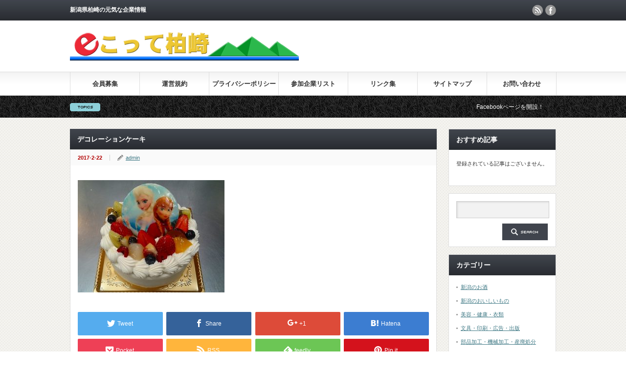

--- FILE ---
content_type: text/html; charset=UTF-8
request_url: https://www.e-cotte.com/321.html/321-2/
body_size: 8260
content:
<!DOCTYPE html PUBLIC "-//W3C//DTD XHTML 1.1//EN" "http://www.w3.org/TR/xhtml11/DTD/xhtml11.dtd">
<!--[if lt IE 9]><html xmlns="http://www.w3.org/1999/xhtml" class="ie"><![endif]-->
<!--[if (gt IE 9)|!(IE)]><!--><html xmlns="http://www.w3.org/1999/xhtml"><!--<![endif]-->
<head profile="http://gmpg.org/xfn/11">
<meta http-equiv="Content-Type" content="text/html; charset=UTF-8" />
<meta http-equiv="X-UA-Compatible" content="IE=edge,chrome=1" />
<meta name="viewport" content="width=device-width" />

<meta name="description" content="..." />
<link rel="alternate" type="application/rss+xml" title="ｅこって柏崎 RSS Feed" href="https://www.e-cotte.com/feed/" />
<link rel="alternate" type="application/atom+xml" title="ｅこって柏崎 Atom Feed" href="https://www.e-cotte.com/feed/atom/" /> 
<link rel="pingback" href="https://www.e-cotte.com/ver2/xmlrpc.php" />


 

		<!-- All in One SEO 4.0.18 -->
		<title>デコレーションケーキ | ｅこって柏崎</title>
		<meta name="google-site-verification" content="HpWGiyj8LcOZflFdbn38zoYaX7uFX_TBpoYlZpIUM9A" />
		<meta property="og:site_name" content="ｅこって柏崎 | 新潟県柏崎の元気な企業情報" />
		<meta property="og:type" content="article" />
		<meta property="og:title" content="デコレーションケーキ | ｅこって柏崎" />
		<meta property="article:published_time" content="2017-02-22T14:37:58Z" />
		<meta property="article:modified_time" content="2018-08-30T05:52:45Z" />
		<meta property="twitter:card" content="summary" />
		<meta property="twitter:domain" content="www.e-cotte.com" />
		<meta property="twitter:title" content="デコレーションケーキ | ｅこって柏崎" />
		<meta name="google" content="nositelinkssearchbox" />
		<script type="application/ld+json" class="aioseo-schema">
			{"@context":"https:\/\/schema.org","@graph":[{"@type":"WebSite","@id":"https:\/\/www.e-cotte.com\/#website","url":"https:\/\/www.e-cotte.com\/","name":"\uff45\u3053\u3063\u3066\u67cf\u5d0e","description":"\u65b0\u6f5f\u770c\u67cf\u5d0e\u306e\u5143\u6c17\u306a\u4f01\u696d\u60c5\u5831","publisher":{"@id":"https:\/\/www.e-cotte.com\/#organization"}},{"@type":"Organization","@id":"https:\/\/www.e-cotte.com\/#organization","name":"\uff45\u3053\u3063\u3066\u67cf\u5d0e","url":"https:\/\/www.e-cotte.com\/"},{"@type":"BreadcrumbList","@id":"https:\/\/www.e-cotte.com\/321.html\/321-2\/#breadcrumblist","itemListElement":[{"@type":"ListItem","@id":"https:\/\/www.e-cotte.com\/#listItem","position":"1","item":{"@id":"https:\/\/www.e-cotte.com\/#item","name":"\u30db\u30fc\u30e0","description":"\u65b0\u6f5f\u770c\u67cf\u5d0e\u306e\u5143\u6c17\u306a\u4f01\u696d\u60c5\u5831","url":"https:\/\/www.e-cotte.com\/"},"nextItem":"https:\/\/www.e-cotte.com\/321.html\/321-2\/#listItem"},{"@type":"ListItem","@id":"https:\/\/www.e-cotte.com\/321.html\/321-2\/#listItem","position":"2","item":{"@id":"https:\/\/www.e-cotte.com\/321.html\/321-2\/#item","name":"\u30c7\u30b3\u30ec\u30fc\u30b7\u30e7\u30f3\u30b1\u30fc\u30ad","url":"https:\/\/www.e-cotte.com\/321.html\/321-2\/"},"previousItem":"https:\/\/www.e-cotte.com\/#listItem"}]},{"@type":"Person","@id":"https:\/\/www.e-cotte.com\/author\/admin\/#author","url":"https:\/\/www.e-cotte.com\/author\/admin\/","name":"admin","image":{"@type":"ImageObject","@id":"https:\/\/www.e-cotte.com\/321.html\/321-2\/#authorImage","url":"https:\/\/secure.gravatar.com\/avatar\/b7f02405b5349e91989a49a97dff2865?s=96&d=mm&r=g","width":"96","height":"96","caption":"admin"}},{"@type":"ItemPage","@id":"https:\/\/www.e-cotte.com\/321.html\/321-2\/#itempage","url":"https:\/\/www.e-cotte.com\/321.html\/321-2\/","name":"\u30c7\u30b3\u30ec\u30fc\u30b7\u30e7\u30f3\u30b1\u30fc\u30ad | \uff45\u3053\u3063\u3066\u67cf\u5d0e","inLanguage":"ja","isPartOf":{"@id":"https:\/\/www.e-cotte.com\/#website"},"breadcrumb":{"@id":"https:\/\/www.e-cotte.com\/321.html\/321-2\/#breadcrumblist"},"author":"https:\/\/www.e-cotte.com\/321.html\/321-2\/#author","creator":"https:\/\/www.e-cotte.com\/321.html\/321-2\/#author","datePublished":"2017-02-22T14:37:58+09:00","dateModified":"2018-08-30T05:52:45+09:00"}]}
		</script>
		<script type="text/javascript" >
			window.ga=window.ga||function(){(ga.q=ga.q||[]).push(arguments)};ga.l=+new Date;
			ga('create', "UA-139133653-1", { 'cookieDomain': 'www.e-cotte.com' } );
			ga('send', 'pageview');
		</script>
		<script async src="https://www.google-analytics.com/analytics.js"></script>
		<!-- All in One SEO -->

<link rel='dns-prefetch' href='//s.w.org' />
		<script type="text/javascript">
			window._wpemojiSettings = {"baseUrl":"https:\/\/s.w.org\/images\/core\/emoji\/13.0.1\/72x72\/","ext":".png","svgUrl":"https:\/\/s.w.org\/images\/core\/emoji\/13.0.1\/svg\/","svgExt":".svg","source":{"concatemoji":"https:\/\/www.e-cotte.com\/ver2\/wp-includes\/js\/wp-emoji-release.min.js?ver=5.6.16"}};
			!function(e,a,t){var n,r,o,i=a.createElement("canvas"),p=i.getContext&&i.getContext("2d");function s(e,t){var a=String.fromCharCode;p.clearRect(0,0,i.width,i.height),p.fillText(a.apply(this,e),0,0);e=i.toDataURL();return p.clearRect(0,0,i.width,i.height),p.fillText(a.apply(this,t),0,0),e===i.toDataURL()}function c(e){var t=a.createElement("script");t.src=e,t.defer=t.type="text/javascript",a.getElementsByTagName("head")[0].appendChild(t)}for(o=Array("flag","emoji"),t.supports={everything:!0,everythingExceptFlag:!0},r=0;r<o.length;r++)t.supports[o[r]]=function(e){if(!p||!p.fillText)return!1;switch(p.textBaseline="top",p.font="600 32px Arial",e){case"flag":return s([127987,65039,8205,9895,65039],[127987,65039,8203,9895,65039])?!1:!s([55356,56826,55356,56819],[55356,56826,8203,55356,56819])&&!s([55356,57332,56128,56423,56128,56418,56128,56421,56128,56430,56128,56423,56128,56447],[55356,57332,8203,56128,56423,8203,56128,56418,8203,56128,56421,8203,56128,56430,8203,56128,56423,8203,56128,56447]);case"emoji":return!s([55357,56424,8205,55356,57212],[55357,56424,8203,55356,57212])}return!1}(o[r]),t.supports.everything=t.supports.everything&&t.supports[o[r]],"flag"!==o[r]&&(t.supports.everythingExceptFlag=t.supports.everythingExceptFlag&&t.supports[o[r]]);t.supports.everythingExceptFlag=t.supports.everythingExceptFlag&&!t.supports.flag,t.DOMReady=!1,t.readyCallback=function(){t.DOMReady=!0},t.supports.everything||(n=function(){t.readyCallback()},a.addEventListener?(a.addEventListener("DOMContentLoaded",n,!1),e.addEventListener("load",n,!1)):(e.attachEvent("onload",n),a.attachEvent("onreadystatechange",function(){"complete"===a.readyState&&t.readyCallback()})),(n=t.source||{}).concatemoji?c(n.concatemoji):n.wpemoji&&n.twemoji&&(c(n.twemoji),c(n.wpemoji)))}(window,document,window._wpemojiSettings);
		</script>
		<style type="text/css">
img.wp-smiley,
img.emoji {
	display: inline !important;
	border: none !important;
	box-shadow: none !important;
	height: 1em !important;
	width: 1em !important;
	margin: 0 .07em !important;
	vertical-align: -0.1em !important;
	background: none !important;
	padding: 0 !important;
}
</style>
	<link rel='stylesheet' id='wp-block-library-css'  href='https://www.e-cotte.com/ver2/wp-includes/css/dist/block-library/style.min.css?ver=5.6.16' type='text/css' media='all' />
<link rel='stylesheet' id='pz-linkcard-css'  href='//www.e-cotte.com/ver2/wp-content/uploads/pz-linkcard/style.css?ver=2.4.2.2.0' type='text/css' media='all' />
<link rel='stylesheet' id='parent-style-css'  href='https://www.e-cotte.com/ver2/wp-content/themes/gorgeous_tcd013/style.css?ver=5.6.16' type='text/css' media='all' />
<link rel='stylesheet' id='child-style-css'  href='https://www.e-cotte.com/ver2/wp-content/themes/gorgeous_tcd013_custom/style.css?ver=5.6.16' type='text/css' media='all' />
<script type='text/javascript' src='https://www.e-cotte.com/ver2/wp-includes/js/jquery/jquery.min.js?ver=3.5.1' id='jquery-core-js'></script>
<script type='text/javascript' src='https://www.e-cotte.com/ver2/wp-includes/js/jquery/jquery-migrate.min.js?ver=3.3.2' id='jquery-migrate-js'></script>
<link rel="https://api.w.org/" href="https://www.e-cotte.com/wp-json/" /><link rel="alternate" type="application/json" href="https://www.e-cotte.com/wp-json/wp/v2/media/1340" /><link rel='shortlink' href='https://www.e-cotte.com/?p=1340' />
<link rel="alternate" type="application/json+oembed" href="https://www.e-cotte.com/wp-json/oembed/1.0/embed?url=https%3A%2F%2Fwww.e-cotte.com%2F321.html%2F321-2%2F" />
<link rel="alternate" type="text/xml+oembed" href="https://www.e-cotte.com/wp-json/oembed/1.0/embed?url=https%3A%2F%2Fwww.e-cotte.com%2F321.html%2F321-2%2F&#038;format=xml" />
<script src="//www.google.com/recaptcha/api.js"></script>
<script type="text/javascript">
jQuery(function() {
	// reCAPTCHAの挿入
	jQuery( '.mw_wp_form_input button, .mw_wp_form_input input[type="submit"]' ).before( '<div data-callback="syncerRecaptchaCallback" data-sitekey="6Ldsd24UAAAAAOYnl5JsY2H0W7CoNPqnLClJDrRi" class="g-recaptcha"></div>' );
	// [input] Add disabled to input or button
	jQuery( '.mw_wp_form_input button, .mw_wp_form_input input[type="submit"]' ).attr( "disabled", "disabled" );
	// [confirm] Remove disabled
	jQuery( '.mw_wp_form_confirm input, .mw_wp_form_confirm select, .mw_wp_form_confirm textarea, .mw_wp_form_confirm button' ).removeAttr( 'disabled' );
});
// reCAPTCHA Callback
function syncerRecaptchaCallback( code ) {
	if(code != "") {
		jQuery( '.mw_wp_form_input button, .mw_wp_form_input input[type="submit"]' ).removeAttr( 'disabled' );
	}
}
</script>
<style type="text/css">
.g-recaptcha { margin: 20px 0 15px; }.g-recaptcha > div { margin: 0 auto; }</style>

<script type="text/javascript" src="https://www.e-cotte.com/ver2/wp-content/themes/gorgeous_tcd013/js/jquery.li-scroller.1.0.js"></script>
<script type="text/javascript">
jQuery(document).ready(function($){
 $("#newslist").liScroll({travelocity: 0.08});
});
</script>


<link rel="stylesheet" href="https://www.e-cotte.com/ver2/wp-content/themes/gorgeous_tcd013/style.css?ver=5.1.2" type="text/css" />
<link rel="stylesheet" href="https://www.e-cotte.com/ver2/wp-content/themes/gorgeous_tcd013/comment-style.css?ver=5.1.2" type="text/css" />

<link rel="stylesheet" media="screen and (min-width:641px)" href="https://www.e-cotte.com/ver2/wp-content/themes/gorgeous_tcd013/style_pc.css?ver=5.1.2" type="text/css" />
<link rel="stylesheet" media="screen and (max-width:640px)" href="https://www.e-cotte.com/ver2/wp-content/themes/gorgeous_tcd013/style_sp.css?ver=5.1.2" type="text/css" />

<link rel="stylesheet" href="https://www.e-cotte.com/ver2/wp-content/themes/gorgeous_tcd013_custom/japanese.css?ver=5.1.2" type="text/css" />

<script type="text/javascript" src="https://www.e-cotte.com/ver2/wp-content/themes/gorgeous_tcd013/js/jscript.js?ver=5.1.2"></script>
<script type="text/javascript" src="https://www.e-cotte.com/ver2/wp-content/themes/gorgeous_tcd013/js/scroll.js?ver=5.1.2"></script>
<script type="text/javascript" src="https://www.e-cotte.com/ver2/wp-content/themes/gorgeous_tcd013/js/comment.js?ver=5.1.2"></script>
<script type="text/javascript" src="https://www.e-cotte.com/ver2/wp-content/themes/gorgeous_tcd013/js/rollover.js?ver=5.1.2"></script>
<!--[if lt IE 9]>
<link id="stylesheet" rel="stylesheet" href="https://www.e-cotte.com/ver2/wp-content/themes/gorgeous_tcd013/style_pc.css?ver=5.1.2" type="text/css" />
<script type="text/javascript" src="https://www.e-cotte.com/ver2/wp-content/themes/gorgeous_tcd013/js/ie.js?ver=5.1.2"></script>
<link rel="stylesheet" href="https://www.e-cotte.com/ver2/wp-content/themes/gorgeous_tcd013/ie.css" type="text/css" />
<![endif]-->

<!--[if IE 7]>
<link rel="stylesheet" href="https://www.e-cotte.com/ver2/wp-content/themes/gorgeous_tcd013/ie7.css" type="text/css" />
<![endif]-->

<style type="text/css">
body { font-size:14px; }
</style>

</head>
<body class=" default">

 <div id="header_wrap">
  <div id="header" class="clearfix">

   <!-- site description -->
   <h1 id="site_description">新潟県柏崎の元気な企業情報</h1>

   <!-- logo -->
   <h2 id="logo" style="top:64px; left:0px;"><a href=" https://www.e-cotte.com/" title="ｅこって柏崎" data-label="ｅこって柏崎"><img src="https://www.e-cotte.com/ver2/wp-content/uploads/tcd-w/logo.png?1766726523" alt="ｅこって柏崎" title="ｅこって柏崎" /></a></h2>

   <!-- global menu -->
   <a href="#" class="menu_button">menu</a>
   <div id="global_menu" class="clearfix">
    <ul id="menu-gloval-navigation" class="menu"><li id="menu-item-568" class="menu-item menu-item-type-post_type menu-item-object-page menu-item-568"><a href="https://www.e-cotte.com/kaiinboshu.html">会員募集</a></li>
<li id="menu-item-569" class="menu-item menu-item-type-post_type menu-item-object-page menu-item-569"><a href="https://www.e-cotte.com/un-ei.html">運営規約</a></li>
<li id="menu-item-570" class="menu-item menu-item-type-post_type menu-item-object-page menu-item-570"><a href="https://www.e-cotte.com/p-policy.html">プライバシーポリシー</a></li>
<li id="menu-item-2659" class="menu-item menu-item-type-post_type menu-item-object-page menu-item-2659"><a href="https://www.e-cotte.com/kigyo_list.html">参加企業リスト</a></li>
<li id="menu-item-2599" class="menu-item menu-item-type-post_type menu-item-object-page menu-item-2599"><a href="https://www.e-cotte.com/linkpage.html">リンク集</a></li>
<li id="menu-item-1525" class="menu-item menu-item-type-post_type menu-item-object-page menu-item-1525"><a href="https://www.e-cotte.com/sitemap.html">サイトマップ</a></li>
<li id="menu-item-1524" class="menu-item menu-item-type-post_type menu-item-object-page menu-item-1524"><a href="https://www.e-cotte.com/contacts.html">お問い合わせ</a></li>
</ul>   </div>

   <!-- news ticker -->
      <div id="news_ticker">
        <ul id="newslist">
          <li><a href="https://www.facebook.com/%E6%9F%8F%E5%B4%8Ee%E3%81%93%E3%81%A3%E3%81%A6IT%E7%A0%94%E7%A9%B6%E4%BC%9A-799388486854844/">Facebookページを開設！</a></li>
                             </ul>
       </div>
   
   <!-- social button -->
      <ul id="social_link" class="clearfix">
        <li class="rss"><a class="target_blank" href="https://www.e-cotte.com/feed/">rss</a></li>
                <li class="facebook"><a class="target_blank" href="https://www.facebook.com/%E6%9F%8F%E5%B4%8Ee%E3%81%93%E3%81%A3%E3%81%A6IT%E7%A0%94%E7%A9%B6%E4%BC%9A-799388486854844/">facebook</a></li>
       </ul>
   
   <!-- banner -->
         
  </div><!-- END #header -->
 </div><!-- END #header_wrap -->

 <!-- smartphone banner -->
 
 <div id="contents" class="clearfix">

<div id="main_col">


<h2 class="headline1" id="page_headline">デコレーションケーキ</h2>

 <div id="content" class="clearfix">

  
    <ul id="single_meta" class="clearfix">
   <li class="date">2017-2-22</li>   <li class="post_category"></li>         <li class="post_author"><a href="https://www.e-cotte.com/author/admin/" title="admin の投稿" rel="author">admin</a></li>  </ul>
  
  <div class="post clearfix">

   <!-- sns button top -->
      <!-- /sns button top -->

         
   
   <p class="attachment"><a href='https://www.e-cotte.com/ver2/wp-content/uploads/news3_img/321-2.jpg'><img width="300" height="230" src="https://www.e-cotte.com/ver2/wp-content/uploads/news3_img/321-2-300x230.jpg" class="attachment-medium size-medium" alt="デコレーションケーキ" loading="lazy" srcset="https://www.e-cotte.com/ver2/wp-content/uploads/news3_img/321-2-300x230.jpg 300w, https://www.e-cotte.com/ver2/wp-content/uploads/news3_img/321-2.jpg 500w" sizes="(max-width: 300px) 100vw, 300px" /></a></p>
   
         
   <!-- sns button bottom -->
      <div style="clear:both; margin:40px 0 20px;">
   
<!--Type1-->

<!--Type2-->

<!--Type3-->

<div id="share_btm1">

 

<div class="sns">
<ul class="type3 clearfix">
<!--Twitterボタン-->
<li class="twitter">
<a href="http://twitter.com/share?text=%E3%83%87%E3%82%B3%E3%83%AC%E3%83%BC%E3%82%B7%E3%83%A7%E3%83%B3%E3%82%B1%E3%83%BC%E3%82%AD&url=https%3A%2F%2Fwww.e-cotte.com%2F321.html%2F321-2%2F&via=&tw_p=tweetbutton&related=" onclick="javascript:window.open(this.href, '', 'menubar=no,toolbar=no,resizable=yes,scrollbars=yes,height=400,width=600');return false;"><i class="icon-twitter"></i><span class="ttl">Tweet</span><span class="share-count"></span></a></li>

<!--Facebookボタン-->
<li class="facebook">
<a href="//www.facebook.com/sharer/sharer.php?u=https://www.e-cotte.com/321.html/321-2/&amp;t=%E3%83%87%E3%82%B3%E3%83%AC%E3%83%BC%E3%82%B7%E3%83%A7%E3%83%B3%E3%82%B1%E3%83%BC%E3%82%AD" class="facebook-btn-icon-link" target="blank" rel="nofollow"><i class="icon-facebook"></i><span class="ttl">Share</span><span class="share-count"></span></a></li>

<!--Google+ボタン-->
<li class="googleplus">
<a href="https://plus.google.com/share?url=https%3A%2F%2Fwww.e-cotte.com%2F321.html%2F321-2%2F" onclick="javascript:window.open(this.href, '', 'menubar=no,toolbar=no,resizable=yes,scrollbars=yes,height=600,width=500');return false;"><i class="icon-google-plus"></i><span class="ttl">+1</span><span class="share-count"></span></a></li>

<!--Hatebuボタン-->
<li class="hatebu">
<a href="http://b.hatena.ne.jp/add?mode=confirm&url=https%3A%2F%2Fwww.e-cotte.com%2F321.html%2F321-2%2F" onclick="javascript:window.open(this.href, '', 'menubar=no,toolbar=no,resizable=yes,scrollbars=yes,height=400,width=510');return false;" ><i class="icon-hatebu"></i><span class="ttl">Hatena</span><span class="share-count"></span></a></li>

<!--Pocketボタン-->
<li class="pocket">
<a href="http://getpocket.com/edit?url=https%3A%2F%2Fwww.e-cotte.com%2F321.html%2F321-2%2F&title=%E3%83%87%E3%82%B3%E3%83%AC%E3%83%BC%E3%82%B7%E3%83%A7%E3%83%B3%E3%82%B1%E3%83%BC%E3%82%AD" target="blank"><i class="icon-pocket"></i><span class="ttl">Pocket</span><span class="share-count"></span></a></li>

<!--RSSボタン-->
<li class="rss">
<a href="https://www.e-cotte.com/feed/" target="blank"><i class="icon-rss"></i><span class="ttl">RSS</span></a></li>

<!--Feedlyボタン-->
<li class="feedly">
<a href="http://feedly.com/index.html#subscription%2Ffeed%2Fhttps://www.e-cotte.com/feed/" target="blank"><i class="icon-feedly"></i><span class="ttl">feedly</span><span class="share-count"></span></a></li>

<!--Pinterestボタン-->
<li class="pinterest">
<a rel="nofollow" target="_blank" href="https://www.pinterest.com/pin/create/button/?url=https%3A%2F%2Fwww.e-cotte.com%2F321.html%2F321-2%2F&media=https://www.e-cotte.com/ver2/wp-content/uploads/news3_img/321-2.jpg&description=%E3%83%87%E3%82%B3%E3%83%AC%E3%83%BC%E3%82%B7%E3%83%A7%E3%83%B3%E3%82%B1%E3%83%BC%E3%82%AD"><i class="icon-pinterest"></i><span class="ttl">Pin&nbsp;it</span></a></li>

</ul>
</div>

</div>


<!--Type4-->

<!--Type5-->
   </div>
      <!-- /sns button bottom -->

  </div><!-- END .post -->

  <!-- author info -->
  
  
    
  
  
 </div><!-- END #content -->

 <div class="page_navi clearfix">
<p class="back"><a href="https://www.e-cotte.com/ver2/">トップページに戻る</a></p>
</div>

</div><!-- END #main_col -->


<div id="side_col">

 <!-- smartphone banner -->
 
 
             <div id="side_widget1">
      <div class="side_widget clearfix recommend_widget2" id="recommend_widget2-3">
<h3 class="side_headline">おすすめ記事</h3>
 <p>登録されている記事はございません。</p>
</div>
<div class="side_widget clearfix widget_search" id="search-4">
<form role="search" method="get" id="searchform" class="searchform" action="https://www.e-cotte.com/">
				<div>
					<label class="screen-reader-text" for="s">検索:</label>
					<input type="text" value="" name="s" id="s" />
					<input type="submit" id="searchsubmit" value="検索" />
				</div>
			</form></div>
<div class="side_widget clearfix widget_nav_menu" id="nav_menu-4">
<h3 class="side_headline">カテゴリー</h3>
<div class="menu-category-container"><ul id="menu-category" class="menu"><li id="menu-item-2614" class="menu-item menu-item-type-taxonomy menu-item-object-category menu-item-2614"><a href="https://www.e-cotte.com/kuramoto/">新潟のお酒</a></li>
<li id="menu-item-2616" class="menu-item menu-item-type-taxonomy menu-item-object-category menu-item-2616"><a href="https://www.e-cotte.com/foods/">新潟のおいしいもの</a></li>
<li id="menu-item-2618" class="menu-item menu-item-type-taxonomy menu-item-object-category menu-item-2618"><a href="https://www.e-cotte.com/fashion/">美容・健康・衣類</a></li>
<li id="menu-item-2620" class="menu-item menu-item-type-taxonomy menu-item-object-category menu-item-2620"><a href="https://www.e-cotte.com/office/">文具・印刷・広告・出版</a></li>
<li id="menu-item-2623" class="menu-item menu-item-type-taxonomy menu-item-object-category menu-item-2623"><a href="https://www.e-cotte.com/techno/">部品加工・機械加工・産廃処分</a></li>
<li id="menu-item-2624" class="menu-item menu-item-type-taxonomy menu-item-object-category menu-item-2624"><a href="https://www.e-cotte.com/machine/">機械開発・製造</a></li>
<li id="menu-item-2625" class="menu-item menu-item-type-taxonomy menu-item-object-category menu-item-2625"><a href="https://www.e-cotte.com/computer/">ＩＴ関連</a></li>
</ul></div></div>
<div class="side_widget clearfix widget_archive" id="archives-2">
<h3 class="side_headline">アーカイブ</h3>
		<label class="screen-reader-text" for="archives-dropdown-2">アーカイブ</label>
		<select id="archives-dropdown-2" name="archive-dropdown">
			
			<option value="">月を選択</option>
				<option value='https://www.e-cotte.com/2021/01/'> 2021年1月 </option>
	<option value='https://www.e-cotte.com/2020/09/'> 2020年9月 </option>
	<option value='https://www.e-cotte.com/2020/01/'> 2020年1月 </option>
	<option value='https://www.e-cotte.com/2019/10/'> 2019年10月 </option>
	<option value='https://www.e-cotte.com/2016/05/'> 2016年5月 </option>
	<option value='https://www.e-cotte.com/2016/02/'> 2016年2月 </option>
	<option value='https://www.e-cotte.com/2016/01/'> 2016年1月 </option>
	<option value='https://www.e-cotte.com/2015/11/'> 2015年11月 </option>
	<option value='https://www.e-cotte.com/2015/10/'> 2015年10月 </option>
	<option value='https://www.e-cotte.com/2015/09/'> 2015年9月 </option>
	<option value='https://www.e-cotte.com/2015/07/'> 2015年7月 </option>
	<option value='https://www.e-cotte.com/2015/06/'> 2015年6月 </option>
	<option value='https://www.e-cotte.com/2015/03/'> 2015年3月 </option>
	<option value='https://www.e-cotte.com/2015/02/'> 2015年2月 </option>
	<option value='https://www.e-cotte.com/2015/01/'> 2015年1月 </option>
	<option value='https://www.e-cotte.com/2014/12/'> 2014年12月 </option>
	<option value='https://www.e-cotte.com/2014/10/'> 2014年10月 </option>
	<option value='https://www.e-cotte.com/2014/09/'> 2014年9月 </option>
	<option value='https://www.e-cotte.com/2014/08/'> 2014年8月 </option>
	<option value='https://www.e-cotte.com/2014/07/'> 2014年7月 </option>
	<option value='https://www.e-cotte.com/2014/06/'> 2014年6月 </option>
	<option value='https://www.e-cotte.com/2014/05/'> 2014年5月 </option>
	<option value='https://www.e-cotte.com/2014/03/'> 2014年3月 </option>
	<option value='https://www.e-cotte.com/2014/02/'> 2014年2月 </option>
	<option value='https://www.e-cotte.com/2014/01/'> 2014年1月 </option>
	<option value='https://www.e-cotte.com/2013/12/'> 2013年12月 </option>
	<option value='https://www.e-cotte.com/2013/11/'> 2013年11月 </option>
	<option value='https://www.e-cotte.com/2013/10/'> 2013年10月 </option>
	<option value='https://www.e-cotte.com/2013/09/'> 2013年9月 </option>
	<option value='https://www.e-cotte.com/2013/08/'> 2013年8月 </option>
	<option value='https://www.e-cotte.com/2013/06/'> 2013年6月 </option>
	<option value='https://www.e-cotte.com/2013/03/'> 2013年3月 </option>
	<option value='https://www.e-cotte.com/2013/02/'> 2013年2月 </option>
	<option value='https://www.e-cotte.com/2013/01/'> 2013年1月 </option>
	<option value='https://www.e-cotte.com/2012/12/'> 2012年12月 </option>
	<option value='https://www.e-cotte.com/2012/11/'> 2012年11月 </option>
	<option value='https://www.e-cotte.com/2012/10/'> 2012年10月 </option>
	<option value='https://www.e-cotte.com/2012/08/'> 2012年8月 </option>
	<option value='https://www.e-cotte.com/2012/07/'> 2012年7月 </option>
	<option value='https://www.e-cotte.com/2012/06/'> 2012年6月 </option>
	<option value='https://www.e-cotte.com/2012/05/'> 2012年5月 </option>
	<option value='https://www.e-cotte.com/2012/04/'> 2012年4月 </option>
	<option value='https://www.e-cotte.com/2012/02/'> 2012年2月 </option>
	<option value='https://www.e-cotte.com/2012/01/'> 2012年1月 </option>
	<option value='https://www.e-cotte.com/2011/12/'> 2011年12月 </option>
	<option value='https://www.e-cotte.com/2011/11/'> 2011年11月 </option>
	<option value='https://www.e-cotte.com/2011/10/'> 2011年10月 </option>
	<option value='https://www.e-cotte.com/2011/09/'> 2011年9月 </option>
	<option value='https://www.e-cotte.com/2011/08/'> 2011年8月 </option>
	<option value='https://www.e-cotte.com/2011/07/'> 2011年7月 </option>
	<option value='https://www.e-cotte.com/2011/06/'> 2011年6月 </option>
	<option value='https://www.e-cotte.com/2011/05/'> 2011年5月 </option>
	<option value='https://www.e-cotte.com/2011/03/'> 2011年3月 </option>
	<option value='https://www.e-cotte.com/2011/02/'> 2011年2月 </option>
	<option value='https://www.e-cotte.com/2010/12/'> 2010年12月 </option>
	<option value='https://www.e-cotte.com/2010/11/'> 2010年11月 </option>
	<option value='https://www.e-cotte.com/2010/10/'> 2010年10月 </option>
	<option value='https://www.e-cotte.com/2010/09/'> 2010年9月 </option>
	<option value='https://www.e-cotte.com/2010/08/'> 2010年8月 </option>
	<option value='https://www.e-cotte.com/2010/07/'> 2010年7月 </option>
	<option value='https://www.e-cotte.com/2010/06/'> 2010年6月 </option>
	<option value='https://www.e-cotte.com/2010/05/'> 2010年5月 </option>
	<option value='https://www.e-cotte.com/2010/04/'> 2010年4月 </option>
	<option value='https://www.e-cotte.com/2010/03/'> 2010年3月 </option>
	<option value='https://www.e-cotte.com/2010/02/'> 2010年2月 </option>
	<option value='https://www.e-cotte.com/2010/01/'> 2010年1月 </option>
	<option value='https://www.e-cotte.com/2009/12/'> 2009年12月 </option>
	<option value='https://www.e-cotte.com/2009/11/'> 2009年11月 </option>
	<option value='https://www.e-cotte.com/2009/10/'> 2009年10月 </option>
	<option value='https://www.e-cotte.com/2009/09/'> 2009年9月 </option>
	<option value='https://www.e-cotte.com/2009/08/'> 2009年8月 </option>
	<option value='https://www.e-cotte.com/2009/07/'> 2009年7月 </option>
	<option value='https://www.e-cotte.com/2009/06/'> 2009年6月 </option>
	<option value='https://www.e-cotte.com/2009/05/'> 2009年5月 </option>
	<option value='https://www.e-cotte.com/2009/04/'> 2009年4月 </option>
	<option value='https://www.e-cotte.com/2009/03/'> 2009年3月 </option>
	<option value='https://www.e-cotte.com/2009/02/'> 2009年2月 </option>
	<option value='https://www.e-cotte.com/2009/01/'> 2009年1月 </option>
	<option value='https://www.e-cotte.com/2008/12/'> 2008年12月 </option>
	<option value='https://www.e-cotte.com/2008/11/'> 2008年11月 </option>
	<option value='https://www.e-cotte.com/2008/10/'> 2008年10月 </option>
	<option value='https://www.e-cotte.com/2008/09/'> 2008年9月 </option>
	<option value='https://www.e-cotte.com/2008/08/'> 2008年8月 </option>
	<option value='https://www.e-cotte.com/2008/07/'> 2008年7月 </option>
	<option value='https://www.e-cotte.com/2008/06/'> 2008年6月 </option>
	<option value='https://www.e-cotte.com/2008/05/'> 2008年5月 </option>
	<option value='https://www.e-cotte.com/2008/04/'> 2008年4月 </option>
	<option value='https://www.e-cotte.com/2008/03/'> 2008年3月 </option>
	<option value='https://www.e-cotte.com/2008/02/'> 2008年2月 </option>
	<option value='https://www.e-cotte.com/2008/01/'> 2008年1月 </option>
	<option value='https://www.e-cotte.com/2007/12/'> 2007年12月 </option>
	<option value='https://www.e-cotte.com/2007/11/'> 2007年11月 </option>
	<option value='https://www.e-cotte.com/2007/10/'> 2007年10月 </option>
	<option value='https://www.e-cotte.com/2007/09/'> 2007年9月 </option>
	<option value='https://www.e-cotte.com/2007/08/'> 2007年8月 </option>
	<option value='https://www.e-cotte.com/2007/07/'> 2007年7月 </option>
	<option value='https://www.e-cotte.com/2007/06/'> 2007年6月 </option>
	<option value='https://www.e-cotte.com/2007/05/'> 2007年5月 </option>
	<option value='https://www.e-cotte.com/2007/04/'> 2007年4月 </option>
	<option value='https://www.e-cotte.com/2007/03/'> 2007年3月 </option>
	<option value='https://www.e-cotte.com/2007/02/'> 2007年2月 </option>
	<option value='https://www.e-cotte.com/2007/01/'> 2007年1月 </option>
	<option value='https://www.e-cotte.com/2006/12/'> 2006年12月 </option>
	<option value='https://www.e-cotte.com/2006/11/'> 2006年11月 </option>
	<option value='https://www.e-cotte.com/2006/10/'> 2006年10月 </option>
	<option value='https://www.e-cotte.com/2006/09/'> 2006年9月 </option>
	<option value='https://www.e-cotte.com/2006/08/'> 2006年8月 </option>
	<option value='https://www.e-cotte.com/2006/07/'> 2006年7月 </option>
	<option value='https://www.e-cotte.com/2006/06/'> 2006年6月 </option>
	<option value='https://www.e-cotte.com/2006/05/'> 2006年5月 </option>
	<option value='https://www.e-cotte.com/2006/04/'> 2006年4月 </option>
	<option value='https://www.e-cotte.com/2006/03/'> 2006年3月 </option>
	<option value='https://www.e-cotte.com/2006/02/'> 2006年2月 </option>
	<option value='https://www.e-cotte.com/2006/01/'> 2006年1月 </option>
	<option value='https://www.e-cotte.com/2005/12/'> 2005年12月 </option>
	<option value='https://www.e-cotte.com/2005/11/'> 2005年11月 </option>
	<option value='https://www.e-cotte.com/2005/10/'> 2005年10月 </option>
	<option value='https://www.e-cotte.com/2005/09/'> 2005年9月 </option>
	<option value='https://www.e-cotte.com/2005/08/'> 2005年8月 </option>
	<option value='https://www.e-cotte.com/2005/07/'> 2005年7月 </option>
	<option value='https://www.e-cotte.com/2005/06/'> 2005年6月 </option>
	<option value='https://www.e-cotte.com/2005/05/'> 2005年5月 </option>
	<option value='https://www.e-cotte.com/2005/04/'> 2005年4月 </option>
	<option value='https://www.e-cotte.com/2005/03/'> 2005年3月 </option>
	<option value='https://www.e-cotte.com/2005/02/'> 2005年2月 </option>
	<option value='https://www.e-cotte.com/2005/01/'> 2005年1月 </option>
	<option value='https://www.e-cotte.com/2004/12/'> 2004年12月 </option>
	<option value='https://www.e-cotte.com/2004/11/'> 2004年11月 </option>
	<option value='https://www.e-cotte.com/2004/10/'> 2004年10月 </option>
	<option value='https://www.e-cotte.com/2004/09/'> 2004年9月 </option>
	<option value='https://www.e-cotte.com/2004/08/'> 2004年8月 </option>
	<option value='https://www.e-cotte.com/2004/07/'> 2004年7月 </option>
	<option value='https://www.e-cotte.com/2004/06/'> 2004年6月 </option>
	<option value='https://www.e-cotte.com/2004/05/'> 2004年5月 </option>
	<option value='https://www.e-cotte.com/2004/04/'> 2004年4月 </option>
	<option value='https://www.e-cotte.com/2004/03/'> 2004年3月 </option>
	<option value='https://www.e-cotte.com/2004/02/'> 2004年2月 </option>
	<option value='https://www.e-cotte.com/2004/01/'> 2004年1月 </option>
	<option value='https://www.e-cotte.com/2003/12/'> 2003年12月 </option>
	<option value='https://www.e-cotte.com/2003/01/'> 2003年1月 </option>

		</select>

<script type="text/javascript">
/* <![CDATA[ */
(function() {
	var dropdown = document.getElementById( "archives-dropdown-2" );
	function onSelectChange() {
		if ( dropdown.options[ dropdown.selectedIndex ].value !== '' ) {
			document.location.href = this.options[ this.selectedIndex ].value;
		}
	}
	dropdown.onchange = onSelectChange;
})();
/* ]]> */
</script>
			</div>
<div class="side_widget clearfix widget_tag_cloud" id="tag_cloud-4">
<h3 class="side_headline">タグ</h3>
<div class="tagcloud"><a href="https://www.e-cotte.com/tag/e%e3%81%93%e3%81%a3%e3%81%a6%e6%9f%8f%e5%b4%8e/" class="tag-cloud-link tag-link-52 tag-link-position-1" style="font-size: 8pt;" aria-label="eこって柏崎 (1個の項目)">eこって柏崎</a>
<a href="https://www.e-cotte.com/tag/imai-st/" class="tag-cloud-link tag-link-29 tag-link-position-2" style="font-size: 22pt;" aria-label="今井商店 (4個の項目)">今井商店</a>
<a href="https://www.e-cotte.com/tag/hokuriku-cl/" class="tag-cloud-link tag-link-33 tag-link-position-3" style="font-size: 22pt;" aria-label="北陸クリーニング工場 (4個の項目)">北陸クリーニング工場</a>
<a href="https://www.e-cotte.com/tag/kprint/" class="tag-cloud-link tag-link-38 tag-link-position-4" style="font-size: 22pt;" aria-label="柏崎インサツ (4個の項目)">柏崎インサツ</a>
<a href="https://www.e-cotte.com/tag/moriyama/" class="tag-cloud-link tag-link-34 tag-link-position-5" style="font-size: 22pt;" aria-label="森山呉服店 (4個の項目)">森山呉服店</a>
<a href="https://www.e-cotte.com/tag/shirass/" class="tag-cloud-link tag-link-44 tag-link-position-6" style="font-size: 22pt;" aria-label="白川製作所 (4個の項目)">白川製作所</a>
<a href="https://www.e-cotte.com/tag/%e7%ac%91%e8%b6%b3%e3%81%ad%e3%81%a3%e3%81%a8/" class="tag-cloud-link tag-link-48 tag-link-position-7" style="font-size: 14.3pt;" aria-label="笑足ねっと (2個の項目)">笑足ねっと</a>
<a href="https://www.e-cotte.com/tag/nishisake/" class="tag-cloud-link tag-link-22 tag-link-position-8" style="font-size: 22pt;" aria-label="西巻酒店 (4個の項目)">西巻酒店</a>
<a href="https://www.e-cotte.com/tag/%e8%b6%8a%e5%be%8c%e3%81%bf%e3%81%9d%e8%a5%bf/" class="tag-cloud-link tag-link-45 tag-link-position-9" style="font-size: 22pt;" aria-label="越後みそ西 (4個の項目)">越後みそ西</a>
<a href="https://www.e-cotte.com/tag/sinchaya/" class="tag-cloud-link tag-link-23 tag-link-position-10" style="font-size: 22pt;" aria-label="酒の新茶屋 (4個の項目)">酒の新茶屋</a>
<a href="https://www.e-cotte.com/tag/sakaitec/" class="tag-cloud-link tag-link-42 tag-link-position-11" style="font-size: 22pt;" aria-label="酒井鉄工所 (4個の項目)">酒井鉄工所</a></div>
</div>
     </div>
        
 
</div>

 </div><!-- END #contents -->

 <a id="return_top" href="#header">ページ上部へ戻る</a>

 <div id="footer_wrap">
  <div id="footer" class="clearfix">

         
   <!-- logo -->
   <div id='footer_logo_text_area'>
<h3 id="footer_logo_text"><a href="https://www.e-cotte.com/">ｅこって柏崎</a></h3>
<h4 id="footer_description">新潟県柏崎の元気な企業情報</h4>
<div id='footer_description2'>
<p>「ｅこって柏崎」はｅビジネスに意欲を燃やす異業種企業紹介のサイトです。</p>
</div>
</div>

  </div><!-- END #footer -->
 </div><!-- END #footer_wrap -->

 <div id="copyright">
  <p>Copyright &copy;&nbsp; <a href="https://www.e-cotte.com/">ｅこって柏崎</a> All rights reserved.</p>
 </div>

  <!-- facebook share button code -->
 <div id="fb-root"></div>
 <script>
 (function(d, s, id) {
   var js, fjs = d.getElementsByTagName(s)[0];
   if (d.getElementById(id)) return;
   js = d.createElement(s); js.id = id;
   js.src = "//connect.facebook.net/ja_JP/sdk.js#xfbml=1&version=v2.5";
   fjs.parentNode.insertBefore(js, fjs);
 }(document, 'script', 'facebook-jssdk'));
 </script>
 
<script type='text/javascript' src='https://www.e-cotte.com/ver2/wp-includes/js/comment-reply.min.js?ver=5.6.16' id='comment-reply-js'></script>
<script type='text/javascript' src='https://www.e-cotte.com/ver2/wp-includes/js/wp-embed.min.js?ver=5.6.16' id='wp-embed-js'></script>
</body>
</html>

--- FILE ---
content_type: text/css
request_url: https://www.e-cotte.com/ver2/wp-content/themes/gorgeous_tcd013_custom/japanese.css?ver=5.1.2
body_size: -21
content:
/*
 Template:gorgeous_tcd013
Theme Name:gorgeous_tcd013_custom
 */



--- FILE ---
content_type: text/plain
request_url: https://www.google-analytics.com/j/collect?v=1&_v=j102&a=13024089&t=pageview&_s=1&dl=https%3A%2F%2Fwww.e-cotte.com%2F321.html%2F321-2%2F&ul=en-us%40posix&dt=%E3%83%87%E3%82%B3%E3%83%AC%E3%83%BC%E3%82%B7%E3%83%A7%E3%83%B3%E3%82%B1%E3%83%BC%E3%82%AD%20%7C%20%EF%BD%85%E3%81%93%E3%81%A3%E3%81%A6%E6%9F%8F%E5%B4%8E&sr=1280x720&vp=1280x720&_u=IEBAAAABAAAAACAAI~&jid=1491872356&gjid=574727413&cid=1320806648.1766726524&tid=UA-139133653-1&_gid=1645485216.1766726524&_r=1&_slc=1&z=828769156
body_size: -450
content:
2,cG-G8WGD5BL9T